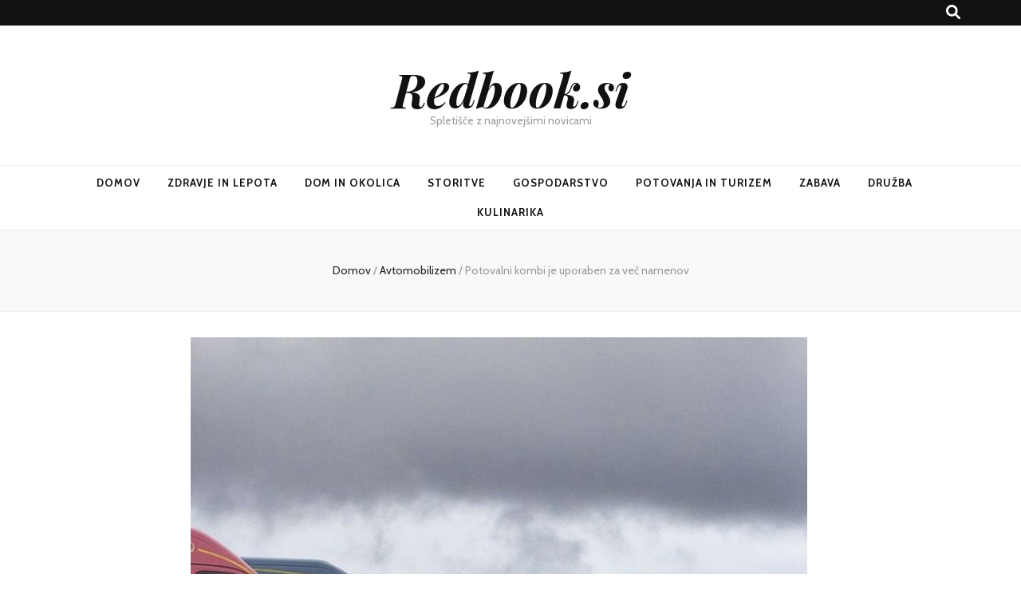

--- FILE ---
content_type: text/html; charset=UTF-8
request_url: https://www.redbook.si/potovalni-kombi/
body_size: 64369
content:
    <!DOCTYPE html>
    <html dir="ltr" lang="sl-SI" prefix="og: https://ogp.me/ns#">
    <head itemscope itemtype="http://schema.org/WebSite">

    <meta charset="UTF-8">
    <meta name="viewport" content="width=device-width, initial-scale=1">
    <link rel="profile" href="https://gmpg.org/xfn/11">
    <title>Potovalni kombi je uporaben za več namenov | Redbook.si</title>

		<!-- All in One SEO 4.9.3 - aioseo.com -->
	<meta name="robots" content="max-image-preview:large" />
	<meta name="author" content="Uredništvo"/>
	<meta name="google-site-verification" content="3Q2lJ4zTCAR6Hn8HbZahwdCrk8QGKqrJxTM5_AqsmsA" />
	<link rel="canonical" href="https://www.redbook.si/potovalni-kombi/" />
	<meta name="generator" content="All in One SEO (AIOSEO) 4.9.3" />
		<meta property="og:locale" content="sl_SI" />
		<meta property="og:site_name" content="Redbook.si | Spletišče z najnovejšimi novicami" />
		<meta property="og:type" content="article" />
		<meta property="og:title" content="Potovalni kombi je uporaben za več namenov | Redbook.si" />
		<meta property="og:url" content="https://www.redbook.si/potovalni-kombi/" />
		<meta property="article:published_time" content="2021-11-21T11:50:44+00:00" />
		<meta property="article:modified_time" content="2023-01-10T08:13:47+00:00" />
		<meta name="twitter:card" content="summary_large_image" />
		<meta name="twitter:title" content="Potovalni kombi je uporaben za več namenov | Redbook.si" />
		<script type="application/ld+json" class="aioseo-schema">
			{"@context":"https:\/\/schema.org","@graph":[{"@type":"Article","@id":"https:\/\/www.redbook.si\/potovalni-kombi\/#article","name":"Potovalni kombi je uporaben za ve\u010d namenov | Redbook.si","headline":"Potovalni kombi je uporaben za ve\u010d namenov","author":{"@id":"https:\/\/www.redbook.si\/author\/gorecwp\/#author"},"publisher":{"@id":"https:\/\/www.redbook.si\/#organization"},"image":{"@type":"ImageObject","url":"https:\/\/www.redbook.si\/wp-content\/uploads\/2021\/11\/kombi-avtodom.jpg","width":800,"height":621,"caption":"potovalni kombi"},"datePublished":"2021-11-21T12:50:44+01:00","dateModified":"2023-01-10T09:13:47+01:00","inLanguage":"sl-SI","mainEntityOfPage":{"@id":"https:\/\/www.redbook.si\/potovalni-kombi\/#webpage"},"isPartOf":{"@id":"https:\/\/www.redbook.si\/potovalni-kombi\/#webpage"},"articleSection":"Avtomobilizem, potovalni kombi"},{"@type":"BreadcrumbList","@id":"https:\/\/www.redbook.si\/potovalni-kombi\/#breadcrumblist","itemListElement":[{"@type":"ListItem","@id":"https:\/\/www.redbook.si#listItem","position":1,"name":"Domov","item":"https:\/\/www.redbook.si","nextItem":{"@type":"ListItem","@id":"https:\/\/www.redbook.si\/category\/avtomobilizem\/#listItem","name":"Avtomobilizem"}},{"@type":"ListItem","@id":"https:\/\/www.redbook.si\/category\/avtomobilizem\/#listItem","position":2,"name":"Avtomobilizem","item":"https:\/\/www.redbook.si\/category\/avtomobilizem\/","nextItem":{"@type":"ListItem","@id":"https:\/\/www.redbook.si\/potovalni-kombi\/#listItem","name":"Potovalni kombi je uporaben za ve\u010d namenov"},"previousItem":{"@type":"ListItem","@id":"https:\/\/www.redbook.si#listItem","name":"Domov"}},{"@type":"ListItem","@id":"https:\/\/www.redbook.si\/potovalni-kombi\/#listItem","position":3,"name":"Potovalni kombi je uporaben za ve\u010d namenov","previousItem":{"@type":"ListItem","@id":"https:\/\/www.redbook.si\/category\/avtomobilizem\/#listItem","name":"Avtomobilizem"}}]},{"@type":"Organization","@id":"https:\/\/www.redbook.si\/#organization","name":"Redbook.si","description":"Spleti\u0161\u010de z najnovej\u0161imi novicami","url":"https:\/\/www.redbook.si\/"},{"@type":"Person","@id":"https:\/\/www.redbook.si\/author\/gorecwp\/#author","url":"https:\/\/www.redbook.si\/author\/gorecwp\/","name":"Uredni\u0161tvo","image":{"@type":"ImageObject","@id":"https:\/\/www.redbook.si\/potovalni-kombi\/#authorImage","url":"https:\/\/secure.gravatar.com\/avatar\/2eb509e622db95d1c0dbe9bb9ce0d9dd8785aafea8a621636ca68d5be08fb122?s=96&d=mm&r=g","width":96,"height":96,"caption":"Uredni\u0161tvo"}},{"@type":"WebPage","@id":"https:\/\/www.redbook.si\/potovalni-kombi\/#webpage","url":"https:\/\/www.redbook.si\/potovalni-kombi\/","name":"Potovalni kombi je uporaben za ve\u010d namenov | Redbook.si","inLanguage":"sl-SI","isPartOf":{"@id":"https:\/\/www.redbook.si\/#website"},"breadcrumb":{"@id":"https:\/\/www.redbook.si\/potovalni-kombi\/#breadcrumblist"},"author":{"@id":"https:\/\/www.redbook.si\/author\/gorecwp\/#author"},"creator":{"@id":"https:\/\/www.redbook.si\/author\/gorecwp\/#author"},"image":{"@type":"ImageObject","url":"https:\/\/www.redbook.si\/wp-content\/uploads\/2021\/11\/kombi-avtodom.jpg","@id":"https:\/\/www.redbook.si\/potovalni-kombi\/#mainImage","width":800,"height":621,"caption":"potovalni kombi"},"primaryImageOfPage":{"@id":"https:\/\/www.redbook.si\/potovalni-kombi\/#mainImage"},"datePublished":"2021-11-21T12:50:44+01:00","dateModified":"2023-01-10T09:13:47+01:00"},{"@type":"WebSite","@id":"https:\/\/www.redbook.si\/#website","url":"https:\/\/www.redbook.si\/","name":"Redbook.si","description":"Spleti\u0161\u010de z najnovej\u0161imi novicami","inLanguage":"sl-SI","publisher":{"@id":"https:\/\/www.redbook.si\/#organization"}}]}
		</script>
		<!-- All in One SEO -->

<link rel='dns-prefetch' href='//fonts.googleapis.com' />
<link rel="alternate" type="application/rss+xml" title="Redbook.si &raquo; Vir" href="https://www.redbook.si/feed/" />
<link rel="alternate" title="oEmbed (JSON)" type="application/json+oembed" href="https://www.redbook.si/wp-json/oembed/1.0/embed?url=https%3A%2F%2Fwww.redbook.si%2Fpotovalni-kombi%2F" />
<link rel="alternate" title="oEmbed (XML)" type="text/xml+oembed" href="https://www.redbook.si/wp-json/oembed/1.0/embed?url=https%3A%2F%2Fwww.redbook.si%2Fpotovalni-kombi%2F&#038;format=xml" />
<style id='wp-img-auto-sizes-contain-inline-css' type='text/css'>
img:is([sizes=auto i],[sizes^="auto," i]){contain-intrinsic-size:3000px 1500px}
/*# sourceURL=wp-img-auto-sizes-contain-inline-css */
</style>
<link rel='stylesheet' id='structured-content-frontend-css' href='https://www.redbook.si/wp-content/plugins/structured-content/dist/blocks.style.build.css?ver=1.7.0' type='text/css' media='all' />
<style id='wp-emoji-styles-inline-css' type='text/css'>

	img.wp-smiley, img.emoji {
		display: inline !important;
		border: none !important;
		box-shadow: none !important;
		height: 1em !important;
		width: 1em !important;
		margin: 0 0.07em !important;
		vertical-align: -0.1em !important;
		background: none !important;
		padding: 0 !important;
	}
/*# sourceURL=wp-emoji-styles-inline-css */
</style>
<style id='wp-block-library-inline-css' type='text/css'>
:root{--wp-block-synced-color:#7a00df;--wp-block-synced-color--rgb:122,0,223;--wp-bound-block-color:var(--wp-block-synced-color);--wp-editor-canvas-background:#ddd;--wp-admin-theme-color:#007cba;--wp-admin-theme-color--rgb:0,124,186;--wp-admin-theme-color-darker-10:#006ba1;--wp-admin-theme-color-darker-10--rgb:0,107,160.5;--wp-admin-theme-color-darker-20:#005a87;--wp-admin-theme-color-darker-20--rgb:0,90,135;--wp-admin-border-width-focus:2px}@media (min-resolution:192dpi){:root{--wp-admin-border-width-focus:1.5px}}.wp-element-button{cursor:pointer}:root .has-very-light-gray-background-color{background-color:#eee}:root .has-very-dark-gray-background-color{background-color:#313131}:root .has-very-light-gray-color{color:#eee}:root .has-very-dark-gray-color{color:#313131}:root .has-vivid-green-cyan-to-vivid-cyan-blue-gradient-background{background:linear-gradient(135deg,#00d084,#0693e3)}:root .has-purple-crush-gradient-background{background:linear-gradient(135deg,#34e2e4,#4721fb 50%,#ab1dfe)}:root .has-hazy-dawn-gradient-background{background:linear-gradient(135deg,#faaca8,#dad0ec)}:root .has-subdued-olive-gradient-background{background:linear-gradient(135deg,#fafae1,#67a671)}:root .has-atomic-cream-gradient-background{background:linear-gradient(135deg,#fdd79a,#004a59)}:root .has-nightshade-gradient-background{background:linear-gradient(135deg,#330968,#31cdcf)}:root .has-midnight-gradient-background{background:linear-gradient(135deg,#020381,#2874fc)}:root{--wp--preset--font-size--normal:16px;--wp--preset--font-size--huge:42px}.has-regular-font-size{font-size:1em}.has-larger-font-size{font-size:2.625em}.has-normal-font-size{font-size:var(--wp--preset--font-size--normal)}.has-huge-font-size{font-size:var(--wp--preset--font-size--huge)}.has-text-align-center{text-align:center}.has-text-align-left{text-align:left}.has-text-align-right{text-align:right}.has-fit-text{white-space:nowrap!important}#end-resizable-editor-section{display:none}.aligncenter{clear:both}.items-justified-left{justify-content:flex-start}.items-justified-center{justify-content:center}.items-justified-right{justify-content:flex-end}.items-justified-space-between{justify-content:space-between}.screen-reader-text{border:0;clip-path:inset(50%);height:1px;margin:-1px;overflow:hidden;padding:0;position:absolute;width:1px;word-wrap:normal!important}.screen-reader-text:focus{background-color:#ddd;clip-path:none;color:#444;display:block;font-size:1em;height:auto;left:5px;line-height:normal;padding:15px 23px 14px;text-decoration:none;top:5px;width:auto;z-index:100000}html :where(.has-border-color){border-style:solid}html :where([style*=border-top-color]){border-top-style:solid}html :where([style*=border-right-color]){border-right-style:solid}html :where([style*=border-bottom-color]){border-bottom-style:solid}html :where([style*=border-left-color]){border-left-style:solid}html :where([style*=border-width]){border-style:solid}html :where([style*=border-top-width]){border-top-style:solid}html :where([style*=border-right-width]){border-right-style:solid}html :where([style*=border-bottom-width]){border-bottom-style:solid}html :where([style*=border-left-width]){border-left-style:solid}html :where(img[class*=wp-image-]){height:auto;max-width:100%}:where(figure){margin:0 0 1em}html :where(.is-position-sticky){--wp-admin--admin-bar--position-offset:var(--wp-admin--admin-bar--height,0px)}@media screen and (max-width:600px){html :where(.is-position-sticky){--wp-admin--admin-bar--position-offset:0px}}

/*# sourceURL=wp-block-library-inline-css */
</style><style id='global-styles-inline-css' type='text/css'>
:root{--wp--preset--aspect-ratio--square: 1;--wp--preset--aspect-ratio--4-3: 4/3;--wp--preset--aspect-ratio--3-4: 3/4;--wp--preset--aspect-ratio--3-2: 3/2;--wp--preset--aspect-ratio--2-3: 2/3;--wp--preset--aspect-ratio--16-9: 16/9;--wp--preset--aspect-ratio--9-16: 9/16;--wp--preset--color--black: #000000;--wp--preset--color--cyan-bluish-gray: #abb8c3;--wp--preset--color--white: #ffffff;--wp--preset--color--pale-pink: #f78da7;--wp--preset--color--vivid-red: #cf2e2e;--wp--preset--color--luminous-vivid-orange: #ff6900;--wp--preset--color--luminous-vivid-amber: #fcb900;--wp--preset--color--light-green-cyan: #7bdcb5;--wp--preset--color--vivid-green-cyan: #00d084;--wp--preset--color--pale-cyan-blue: #8ed1fc;--wp--preset--color--vivid-cyan-blue: #0693e3;--wp--preset--color--vivid-purple: #9b51e0;--wp--preset--gradient--vivid-cyan-blue-to-vivid-purple: linear-gradient(135deg,rgb(6,147,227) 0%,rgb(155,81,224) 100%);--wp--preset--gradient--light-green-cyan-to-vivid-green-cyan: linear-gradient(135deg,rgb(122,220,180) 0%,rgb(0,208,130) 100%);--wp--preset--gradient--luminous-vivid-amber-to-luminous-vivid-orange: linear-gradient(135deg,rgb(252,185,0) 0%,rgb(255,105,0) 100%);--wp--preset--gradient--luminous-vivid-orange-to-vivid-red: linear-gradient(135deg,rgb(255,105,0) 0%,rgb(207,46,46) 100%);--wp--preset--gradient--very-light-gray-to-cyan-bluish-gray: linear-gradient(135deg,rgb(238,238,238) 0%,rgb(169,184,195) 100%);--wp--preset--gradient--cool-to-warm-spectrum: linear-gradient(135deg,rgb(74,234,220) 0%,rgb(151,120,209) 20%,rgb(207,42,186) 40%,rgb(238,44,130) 60%,rgb(251,105,98) 80%,rgb(254,248,76) 100%);--wp--preset--gradient--blush-light-purple: linear-gradient(135deg,rgb(255,206,236) 0%,rgb(152,150,240) 100%);--wp--preset--gradient--blush-bordeaux: linear-gradient(135deg,rgb(254,205,165) 0%,rgb(254,45,45) 50%,rgb(107,0,62) 100%);--wp--preset--gradient--luminous-dusk: linear-gradient(135deg,rgb(255,203,112) 0%,rgb(199,81,192) 50%,rgb(65,88,208) 100%);--wp--preset--gradient--pale-ocean: linear-gradient(135deg,rgb(255,245,203) 0%,rgb(182,227,212) 50%,rgb(51,167,181) 100%);--wp--preset--gradient--electric-grass: linear-gradient(135deg,rgb(202,248,128) 0%,rgb(113,206,126) 100%);--wp--preset--gradient--midnight: linear-gradient(135deg,rgb(2,3,129) 0%,rgb(40,116,252) 100%);--wp--preset--font-size--small: 13px;--wp--preset--font-size--medium: 20px;--wp--preset--font-size--large: 36px;--wp--preset--font-size--x-large: 42px;--wp--preset--spacing--20: 0.44rem;--wp--preset--spacing--30: 0.67rem;--wp--preset--spacing--40: 1rem;--wp--preset--spacing--50: 1.5rem;--wp--preset--spacing--60: 2.25rem;--wp--preset--spacing--70: 3.38rem;--wp--preset--spacing--80: 5.06rem;--wp--preset--shadow--natural: 6px 6px 9px rgba(0, 0, 0, 0.2);--wp--preset--shadow--deep: 12px 12px 50px rgba(0, 0, 0, 0.4);--wp--preset--shadow--sharp: 6px 6px 0px rgba(0, 0, 0, 0.2);--wp--preset--shadow--outlined: 6px 6px 0px -3px rgb(255, 255, 255), 6px 6px rgb(0, 0, 0);--wp--preset--shadow--crisp: 6px 6px 0px rgb(0, 0, 0);}:where(.is-layout-flex){gap: 0.5em;}:where(.is-layout-grid){gap: 0.5em;}body .is-layout-flex{display: flex;}.is-layout-flex{flex-wrap: wrap;align-items: center;}.is-layout-flex > :is(*, div){margin: 0;}body .is-layout-grid{display: grid;}.is-layout-grid > :is(*, div){margin: 0;}:where(.wp-block-columns.is-layout-flex){gap: 2em;}:where(.wp-block-columns.is-layout-grid){gap: 2em;}:where(.wp-block-post-template.is-layout-flex){gap: 1.25em;}:where(.wp-block-post-template.is-layout-grid){gap: 1.25em;}.has-black-color{color: var(--wp--preset--color--black) !important;}.has-cyan-bluish-gray-color{color: var(--wp--preset--color--cyan-bluish-gray) !important;}.has-white-color{color: var(--wp--preset--color--white) !important;}.has-pale-pink-color{color: var(--wp--preset--color--pale-pink) !important;}.has-vivid-red-color{color: var(--wp--preset--color--vivid-red) !important;}.has-luminous-vivid-orange-color{color: var(--wp--preset--color--luminous-vivid-orange) !important;}.has-luminous-vivid-amber-color{color: var(--wp--preset--color--luminous-vivid-amber) !important;}.has-light-green-cyan-color{color: var(--wp--preset--color--light-green-cyan) !important;}.has-vivid-green-cyan-color{color: var(--wp--preset--color--vivid-green-cyan) !important;}.has-pale-cyan-blue-color{color: var(--wp--preset--color--pale-cyan-blue) !important;}.has-vivid-cyan-blue-color{color: var(--wp--preset--color--vivid-cyan-blue) !important;}.has-vivid-purple-color{color: var(--wp--preset--color--vivid-purple) !important;}.has-black-background-color{background-color: var(--wp--preset--color--black) !important;}.has-cyan-bluish-gray-background-color{background-color: var(--wp--preset--color--cyan-bluish-gray) !important;}.has-white-background-color{background-color: var(--wp--preset--color--white) !important;}.has-pale-pink-background-color{background-color: var(--wp--preset--color--pale-pink) !important;}.has-vivid-red-background-color{background-color: var(--wp--preset--color--vivid-red) !important;}.has-luminous-vivid-orange-background-color{background-color: var(--wp--preset--color--luminous-vivid-orange) !important;}.has-luminous-vivid-amber-background-color{background-color: var(--wp--preset--color--luminous-vivid-amber) !important;}.has-light-green-cyan-background-color{background-color: var(--wp--preset--color--light-green-cyan) !important;}.has-vivid-green-cyan-background-color{background-color: var(--wp--preset--color--vivid-green-cyan) !important;}.has-pale-cyan-blue-background-color{background-color: var(--wp--preset--color--pale-cyan-blue) !important;}.has-vivid-cyan-blue-background-color{background-color: var(--wp--preset--color--vivid-cyan-blue) !important;}.has-vivid-purple-background-color{background-color: var(--wp--preset--color--vivid-purple) !important;}.has-black-border-color{border-color: var(--wp--preset--color--black) !important;}.has-cyan-bluish-gray-border-color{border-color: var(--wp--preset--color--cyan-bluish-gray) !important;}.has-white-border-color{border-color: var(--wp--preset--color--white) !important;}.has-pale-pink-border-color{border-color: var(--wp--preset--color--pale-pink) !important;}.has-vivid-red-border-color{border-color: var(--wp--preset--color--vivid-red) !important;}.has-luminous-vivid-orange-border-color{border-color: var(--wp--preset--color--luminous-vivid-orange) !important;}.has-luminous-vivid-amber-border-color{border-color: var(--wp--preset--color--luminous-vivid-amber) !important;}.has-light-green-cyan-border-color{border-color: var(--wp--preset--color--light-green-cyan) !important;}.has-vivid-green-cyan-border-color{border-color: var(--wp--preset--color--vivid-green-cyan) !important;}.has-pale-cyan-blue-border-color{border-color: var(--wp--preset--color--pale-cyan-blue) !important;}.has-vivid-cyan-blue-border-color{border-color: var(--wp--preset--color--vivid-cyan-blue) !important;}.has-vivid-purple-border-color{border-color: var(--wp--preset--color--vivid-purple) !important;}.has-vivid-cyan-blue-to-vivid-purple-gradient-background{background: var(--wp--preset--gradient--vivid-cyan-blue-to-vivid-purple) !important;}.has-light-green-cyan-to-vivid-green-cyan-gradient-background{background: var(--wp--preset--gradient--light-green-cyan-to-vivid-green-cyan) !important;}.has-luminous-vivid-amber-to-luminous-vivid-orange-gradient-background{background: var(--wp--preset--gradient--luminous-vivid-amber-to-luminous-vivid-orange) !important;}.has-luminous-vivid-orange-to-vivid-red-gradient-background{background: var(--wp--preset--gradient--luminous-vivid-orange-to-vivid-red) !important;}.has-very-light-gray-to-cyan-bluish-gray-gradient-background{background: var(--wp--preset--gradient--very-light-gray-to-cyan-bluish-gray) !important;}.has-cool-to-warm-spectrum-gradient-background{background: var(--wp--preset--gradient--cool-to-warm-spectrum) !important;}.has-blush-light-purple-gradient-background{background: var(--wp--preset--gradient--blush-light-purple) !important;}.has-blush-bordeaux-gradient-background{background: var(--wp--preset--gradient--blush-bordeaux) !important;}.has-luminous-dusk-gradient-background{background: var(--wp--preset--gradient--luminous-dusk) !important;}.has-pale-ocean-gradient-background{background: var(--wp--preset--gradient--pale-ocean) !important;}.has-electric-grass-gradient-background{background: var(--wp--preset--gradient--electric-grass) !important;}.has-midnight-gradient-background{background: var(--wp--preset--gradient--midnight) !important;}.has-small-font-size{font-size: var(--wp--preset--font-size--small) !important;}.has-medium-font-size{font-size: var(--wp--preset--font-size--medium) !important;}.has-large-font-size{font-size: var(--wp--preset--font-size--large) !important;}.has-x-large-font-size{font-size: var(--wp--preset--font-size--x-large) !important;}
/*# sourceURL=global-styles-inline-css */
</style>

<style id='classic-theme-styles-inline-css' type='text/css'>
/*! This file is auto-generated */
.wp-block-button__link{color:#fff;background-color:#32373c;border-radius:9999px;box-shadow:none;text-decoration:none;padding:calc(.667em + 2px) calc(1.333em + 2px);font-size:1.125em}.wp-block-file__button{background:#32373c;color:#fff;text-decoration:none}
/*# sourceURL=/wp-includes/css/classic-themes.min.css */
</style>
<link rel='stylesheet' id='contact-form-7-css' href='https://www.redbook.si/wp-content/plugins/contact-form-7/includes/css/styles.css?ver=6.1.4' type='text/css' media='all' />
<link rel='stylesheet' id='ez-toc-css' href='https://www.redbook.si/wp-content/plugins/easy-table-of-contents/assets/css/screen.min.css?ver=2.0.80' type='text/css' media='all' />
<style id='ez-toc-inline-css' type='text/css'>
div#ez-toc-container .ez-toc-title {font-size: 120%;}div#ez-toc-container .ez-toc-title {font-weight: 500;}div#ez-toc-container ul li , div#ez-toc-container ul li a {font-size: 95%;}div#ez-toc-container ul li , div#ez-toc-container ul li a {font-weight: 500;}div#ez-toc-container nav ul ul li {font-size: 90%;}.ez-toc-box-title {font-weight: bold; margin-bottom: 10px; text-align: center; text-transform: uppercase; letter-spacing: 1px; color: #666; padding-bottom: 5px;position:absolute;top:-4%;left:5%;background-color: inherit;transition: top 0.3s ease;}.ez-toc-box-title.toc-closed {top:-25%;}
.ez-toc-container-direction {direction: ltr;}.ez-toc-counter ul{counter-reset: item ;}.ez-toc-counter nav ul li a::before {content: counters(item, '.', decimal) '. ';display: inline-block;counter-increment: item;flex-grow: 0;flex-shrink: 0;margin-right: .2em; float: left; }.ez-toc-widget-direction {direction: ltr;}.ez-toc-widget-container ul{counter-reset: item ;}.ez-toc-widget-container nav ul li a::before {content: counters(item, '.', decimal) '. ';display: inline-block;counter-increment: item;flex-grow: 0;flex-shrink: 0;margin-right: .2em; float: left; }
/*# sourceURL=ez-toc-inline-css */
</style>
<link rel='stylesheet' id='animate-css' href='https://www.redbook.si/wp-content/themes/blossom-feminine/css/animate.min.css?ver=3.5.2' type='text/css' media='all' />
<link rel='stylesheet' id='blossom-feminine-style-css' href='https://www.redbook.si/wp-content/themes/blossom-feminine/style.css?ver=6.9' type='text/css' media='all' />
<link rel='stylesheet' id='blossom-mommy-blog-style-css' href='https://www.redbook.si/wp-content/themes/blossom-mommy-blog/style.css?ver=1.1.1' type='text/css' media='all' />
<link rel='stylesheet' id='owl-carousel-css' href='https://www.redbook.si/wp-content/themes/blossom-feminine/css/owl.carousel.min.css?ver=2.2.1' type='text/css' media='all' />
<link rel='stylesheet' id='blossom-feminine-google-fonts-css' href='https://fonts.googleapis.com/css?family=Cabin%3Aregular%2C500%2C600%2C700%2Citalic%2C500italic%2C600italic%2C700italic%7CEB+Garamond%3Aregular%2C500%2C600%2C700%2C800%2Citalic%2C500italic%2C600italic%2C700italic%2C800italic%7CPlayfair+Display%3A700italic' type='text/css' media='all' />
<link rel='stylesheet' id='wp-pagenavi-css' href='https://www.redbook.si/wp-content/plugins/wp-pagenavi/pagenavi-css.css?ver=2.70' type='text/css' media='all' />
<script type="text/javascript" src="https://www.redbook.si/wp-includes/js/jquery/jquery.min.js?ver=3.7.1" id="jquery-core-js"></script>
<script type="text/javascript" src="https://www.redbook.si/wp-includes/js/jquery/jquery-migrate.min.js?ver=3.4.1" id="jquery-migrate-js"></script>
<script type="text/javascript" id="jquery-js-after">
/* <![CDATA[ */
jQuery(document).ready(function() {
	jQuery(".c049f0890f72328b0833aac7e9d5af92").click(function() {
		jQuery.post(
			"https://www.redbook.si/wp-admin/admin-ajax.php", {
				"action": "quick_adsense_onpost_ad_click",
				"quick_adsense_onpost_ad_index": jQuery(this).attr("data-index"),
				"quick_adsense_nonce": "61387600d1",
			}, function(response) { }
		);
	});
});

//# sourceURL=jquery-js-after
/* ]]> */
</script>
<link rel="https://api.w.org/" href="https://www.redbook.si/wp-json/" /><link rel="alternate" title="JSON" type="application/json" href="https://www.redbook.si/wp-json/wp/v2/posts/1906" /><link rel="EditURI" type="application/rsd+xml" title="RSD" href="https://www.redbook.si/xmlrpc.php?rsd" />
<meta name="generator" content="WordPress 6.9" />
<link rel='shortlink' href='https://www.redbook.si/?p=1906' />
<style type='text/css' media='all'>     
    .content-newsletter .blossomthemes-email-newsletter-wrapper.bg-img:after,
    .widget_blossomthemes_email_newsletter_widget .blossomthemes-email-newsletter-wrapper:after{
        background: rgba(120, 192, 168, 0.8);    }
    
    /* primary color */
    a{
        color: #78c0a8;
    }
    
    a:hover,
    a:focus{
        color: #78c0a8;
    }

    .secondary-nav ul li a:hover,
    .secondary-nav ul li a:focus,
    .secondary-nav ul li:hover > a,
    .secondary-nav ul li:focus > a,
    .secondary-nav .current_page_item > a,
    .secondary-nav .current-menu-item > a,
    .secondary-nav .current_page_ancestor > a,
    .secondary-nav .current-menu-ancestor > a,
    .header-t .social-networks li a:hover,
    .header-t .social-networks li a:focus,
    .main-navigation ul li a:hover,
    .main-navigation ul li a:focus,
    .main-navigation ul li:hover > a,
    .main-navigation ul li:focus > a,
    .main-navigation .current_page_item > a,
    .main-navigation .current-menu-item > a,
    .main-navigation .current_page_ancestor > a,
    .main-navigation .current-menu-ancestor > a,
    .banner .banner-text .title a:hover,
    .banner .banner-text .title a:focus,
    #primary .post .text-holder .entry-header .entry-title a:hover,
    #primary .post .text-holder .entry-header .entry-title a:focus,
    .widget ul li a:hover,
    .widget ul li a:focus,
    .site-footer .widget ul li a:hover,
    .site-footer .widget ul li a:focus,
    #crumbs a:hover,
    #crumbs a:focus,
    .related-post .post .text-holder .cat-links a:hover,
    .related-post .post .text-holder .cat-links a:focus,
    .related-post .post .text-holder .entry-title a:hover,
    .related-post .post .text-holder .entry-title a:focus,
    .comments-area .comment-body .comment-metadata a:hover,
    .comments-area .comment-body .comment-metadata a:focus,
    .search #primary .search-post .text-holder .entry-header .entry-title a:hover,
    .search #primary .search-post .text-holder .entry-header .entry-title a:focus,
    .site-title a:hover,
    .site-title a:focus,
    .widget_bttk_popular_post ul li .entry-header .entry-meta a:hover,
    .widget_bttk_popular_post ul li .entry-header .entry-meta a:focus,
    .widget_bttk_pro_recent_post ul li .entry-header .entry-meta a:hover,
    .widget_bttk_pro_recent_post ul li .entry-header .entry-meta a:focus,
    .widget_bttk_posts_category_slider_widget .carousel-title .title a:hover,
    .widget_bttk_posts_category_slider_widget .carousel-title .title a:focus,
    .site-footer .widget_bttk_posts_category_slider_widget .carousel-title .title a:hover,
    .site-footer .widget_bttk_posts_category_slider_widget .carousel-title .title a:focus,
    .portfolio-sorting .button:hover,
    .portfolio-sorting .button:focus,
    .portfolio-sorting .button.is-checked,
    .portfolio-item .portfolio-img-title a:hover,
    .portfolio-item .portfolio-img-title a:focus,
    .portfolio-item .portfolio-cat a:hover,
    .portfolio-item .portfolio-cat a:focus,
    .entry-header .portfolio-cat a:hover,
    .entry-header .portfolio-cat a:focus,
    .banner-layout-two .grid-item .text-holder .title a:hover,
    #primary .post .text-holder .entry-header .entry-meta a:hover,
    .blog.blog-layout-two #primary .post .text-holder .entry-footer .entry-meta a:hover,
    .entry-content a:hover,
    .entry-summary a:hover,
    .page-content a:hover,
    .comment-content a:hover,
    .widget .textwidget a:hover
    {
        color: #78c0a8;
    }

    .category-section .col .img-holder .text-holder:hover,
    .category-section .col .img-holder:hover .text-holder,
    .navigation.pagination .page-numbers{
        border-color: #78c0a8;
    }
    .category-section .col .img-holder:hover .text-holder span,
    #primary .post .text-holder .entry-footer .btn-readmore:hover,
    #primary .post .text-holder .entry-footer .btn-readmore:focus,
    .navigation.pagination .page-numbers:hover,
    .navigation.pagination .page-numbers:focus,
    .widget_calendar caption,
    .widget_calendar table tbody td a,
    .widget_tag_cloud .tagcloud a:hover,
    .widget_tag_cloud .tagcloud a:focus,
    #blossom-top,
    .single #primary .post .entry-footer .tags a:hover,
    .single #primary .post .entry-footer .tags a:focus,
    .error-holder .page-content a:hover,
    .error-holder .page-content a:focus,
    .widget_bttk_author_bio .readmore:hover,
    .widget_bttk_author_bio .readmore:focus,
    .widget_bttk_social_links ul li a:hover,
    .widget_bttk_social_links ul li a:focus,
    .widget_bttk_image_text_widget ul li .btn-readmore:hover,
    .widget_bttk_image_text_widget ul li .btn-readmore:focus,
    .widget_bttk_custom_categories ul li a:hover .post-count,
    .widget_bttk_custom_categories ul li a:hover:focus .post-count,
    .content-instagram ul li .instagram-meta .like,
    .content-instagram ul li .instagram-meta .comment,
    #secondary .widget_blossomtheme_featured_page_widget .text-holder .btn-readmore:hover,
    #secondary .widget_blossomtheme_featured_page_widget .text-holder .btn-readmore:focus,
    #secondary .widget_blossomtheme_companion_cta_widget .btn-cta:hover,
    #secondary .widget_blossomtheme_companion_cta_widget .btn-cta:focus,
    #secondary .widget_bttk_icon_text_widget .text-holder .btn-readmore:hover,
    #secondary .widget_bttk_icon_text_widget .text-holder .btn-readmore:focus,
    .site-footer .widget_blossomtheme_companion_cta_widget .btn-cta:hover,
    .site-footer .widget_blossomtheme_companion_cta_widget .btn-cta:focus,
    .site-footer .widget_blossomtheme_featured_page_widget .text-holder .btn-readmore:hover,
    .site-footer .widget_blossomtheme_featured_page_widget .text-holder .btn-readmore:focus,
    .site-footer .widget_bttk_icon_text_widget .text-holder .btn-readmore:hover,
    .site-footer .widget_bttk_icon_text_widget .text-holder .btn-readmore:focus,
    .slider-layout-two .text-holder .cat-links a:hover, 
    #primary .post .text-holder .entry-header .cat-links a:hover,
    .widget_bttk_posts_category_slider_widget .owl-theme .owl-prev:hover, 
    .widget_bttk_posts_category_slider_widget .owl-theme .owl-prev:focus, 
    .widget_bttk_posts_category_slider_widget .owl-theme .owl-next:hover, 
    .widget_bttk_posts_category_slider_widget .owl-theme .owl-next:focus,
    .widget_bttk_popular_post .style-two li .entry-header .cat-links a:hover, 
    .widget_bttk_pro_recent_post .style-two li .entry-header .cat-links a:hover, 
    .widget_bttk_popular_post .style-three li .entry-header .cat-links a:hover, 
    .widget_bttk_pro_recent_post .style-three li .entry-header .cat-links a:hover, .widget_bttk_posts_category_slider_widget .carousel-title .cat-links a:hover,
    .banner .owl-nav .owl-prev:hover, 
    .banner .owl-nav .owl-next:hover,
    button:hover, input[type="button"]:hover, 
    input[type="reset"]:hover, input[type="submit"]:hover, 
    button:focus, input[type="button"]:focus, input[type="reset"]:focus, 
    input[type="submit"]:focus,
    .banner .banner-text .cat-links a:hover,
    .header-t .tools .cart .count,
    #blossomthemes-email-newsletter-333 input.subscribe-submit-333:hover, 
    .widget_bttk_posts_category_slider_widget .owl-theme .owl-nav [class*="owl-"]:hover{
        background: #78c0a8;
    }

    .error-holder .page-content .number-404 {
        text-shadow: 6px 6px 0 #78c0a8;
    }

    .navigation.pagination .page-numbers.current,
    .post-navigation .nav-links .nav-previous a:hover,
    .post-navigation .nav-links .nav-next a:hover,
    .post-navigation .nav-links .nav-previous a:focus,
    .post-navigation .nav-links .nav-next a:focus{
        background: #78c0a8;
        border-color: #78c0a8;
    }

    #primary .post .entry-content blockquote,
    #primary .page .entry-content blockquote{
        border-bottom-color: #78c0a8;
        border-top-color: #78c0a8;
    }

    #primary .post .entry-content .pull-left,
    #primary .page .entry-content .pull-left,
    #primary .post .entry-content .pull-right,
    #primary .page .entry-content .pull-right{border-left-color: #78c0a8;}

    .error-holder .page-content h2{
        text-shadow: 6px 6px 0 #78c0a8;
    }

    
    body,
    button,
    input,
    select,
    optgroup,
    textarea{
        font-family : Cabin;
        font-size   : 18px;
    }

    .banner .banner-text .title,
    #primary .sticky .text-holder .entry-header .entry-title,
    #primary .post .text-holder .entry-header .entry-title,
    .author-section .text-holder .title,
    .post-navigation .nav-links .nav-previous .post-title,
    .post-navigation .nav-links .nav-next .post-title,
    .related-post .post .text-holder .entry-title,
    .comments-area .comments-title,
    .comments-area .comment-body .fn,
    .comments-area .comment-reply-title,
    .page-header .page-title,
    #primary .post .entry-content blockquote,
    #primary .page .entry-content blockquote,
    #primary .post .entry-content .pull-left,
    #primary .page .entry-content .pull-left,
    #primary .post .entry-content .pull-right,
    #primary .page .entry-content .pull-right,
    #primary .post .entry-content h1,
    #primary .page .entry-content h1,
    #primary .post .entry-content h2,
    #primary .page .entry-content h2,
    #primary .post .entry-content h3,
    #primary .page .entry-content h3,
    #primary .post .entry-content h4,
    #primary .page .entry-content h4,
    #primary .post .entry-content h5,
    #primary .page .entry-content h5,
    #primary .post .entry-content h6,
    #primary .page .entry-content h6,
    .search #primary .search-post .text-holder .entry-header .entry-title,
    .error-holder .page-content h2,
    .widget_bttk_author_bio .title-holder,
    .widget_bttk_popular_post ul li .entry-header .entry-title,
    .widget_bttk_pro_recent_post ul li .entry-header .entry-title,
    .widget_bttk_posts_category_slider_widget .carousel-title .title,
    .content-newsletter .blossomthemes-email-newsletter-wrapper .text-holder h3,
    .widget_blossomthemes_email_newsletter_widget .blossomthemes-email-newsletter-wrapper .text-holder h3,
    #secondary .widget_bttk_testimonial_widget .text-holder .name,
    #secondary .widget_bttk_description_widget .text-holder .name,
    .site-footer .widget_bttk_description_widget .text-holder .name,
    .site-footer .widget_bttk_testimonial_widget .text-holder .name,
    .portfolio-text-holder .portfolio-img-title,
    .portfolio-holder .entry-header .entry-title,
    .single-blossom-portfolio .post-navigation .nav-previous a,
    .single-blossom-portfolio .post-navigation .nav-next a,
    .related-portfolio-title,
    .banner-layout-two .grid-item .text-holder .title,
    #primary .post .entry-content blockquote cite, 
    #primary .page .entry-content blockquote cite{
        font-family: EB Garamond;
    }

    .site-title{
        font-size   : 60px;
        font-family : Playfair Display;
        font-weight : 700;
        font-style  : italic;
    }
    
               
    </style>		<style type="text/css" id="wp-custom-css">
			.site-info{
	display:none;
}		</style>
		
</head>

<body data-rsssl=1 class="wp-singular post-template-default single single-post postid-1906 single-format-standard wp-theme-blossom-feminine wp-child-theme-blossom-mommy-blog underline full-width blog-layout-two" itemscope itemtype="http://schema.org/WebPage">
	
    <div id="page" class="site"><a aria-label="preskočite na vsebino" class="skip-link" href="#content">Skoči na vsebino</a>
        <header id="masthead" class="site-header" itemscope itemtype="http://schema.org/WPHeader">
    
		<div class="header-t">
			<div class="container">

                
                <nav id="secondary-navigation" class="secondary-nav" itemscope itemtype="http://schema.org/SiteNavigationElement">
                    <div class="secondary-menu-list menu-modal cover-modal" data-modal-target-string=".menu-modal">
                        <button class="close close-nav-toggle" data-toggle-target=".menu-modal" data-toggle-body-class="showing-menu-modal" aria-expanded="false" data-set-focus=".menu-modal">
                            <span class="toggle-bar"></span>
                            <span class="toggle-bar"></span>
                        </button>
                        <div class="mobile-menu" aria-label="Mobilni telefon">
                			                        </div>
                    </div>
                
        		</nav><!-- #secondary-navigation -->
                
				<div class="right">
					<div class="tools">
						<div class="form-section">
							<button aria-label="gumb za iskanje" id="btn-search" class="search-toggle btn-search " data-toggle-target=".search-modal" data-toggle-body-class="showing-search-modal" data-set-focus=".search-modal .search-field" aria-expanded="false">
                                <i class="fas fa-search"></i>
                            </button>
							<div class="form-holder search-modal cover-modal" data-modal-target-string=".search-modal">
								<div class="form-holder-inner">
                                    <form role="search" method="get" class="search-form" action="https://www.redbook.si/">
				<label>
					<span class="screen-reader-text">Išči:</span>
					<input type="search" class="search-field" placeholder="Išči &hellip;" value="" name="s" />
				</label>
				<input type="submit" class="search-submit" value="Išči" />
			</form>                        
                                </div>
							</div>
						</div>
                        					
					</div>
                    
					                    
				</div>
                
			</div>
		</div><!-- .header-t -->
        
		<div class="header-m site-branding">
			<div class="container" itemscope itemtype="http://schema.org/Organization">
				                    <p class="site-title" itemprop="name"><a href="https://www.redbook.si/" rel="home" itemprop="url">Redbook.si</a></p>
                                    <p class="site-description" itemprop="description">Spletišče z najnovejšimi novicami</p>
                			</div>
		</div><!-- .header-m -->
        
		<div class="header-b">
			<div class="container">
				<button aria-label="gumb za preklop primarnega menija" id="primary-toggle-button" data-toggle-target=".main-menu-modal" data-toggle-body-class="showing-main-menu-modal" aria-expanded="false" data-set-focus=".close-main-nav-toggle"><i class="fa fa-bars"></i></button>
				<nav id="site-navigation" class="main-navigation" itemscope itemtype="http://schema.org/SiteNavigationElement">
                    <div class="primary-menu-list main-menu-modal cover-modal" data-modal-target-string=".main-menu-modal">
                        <button class="close close-main-nav-toggle" data-toggle-target=".main-menu-modal" data-toggle-body-class="showing-main-menu-modal" aria-expanded="false" data-set-focus=".main-menu-modal"><i class="fa fa-times"></i>Zapri</button>
                        <div class="mobile-menu" aria-label="Mobilni telefon">
                			<div class="menu-menu-container"><ul id="primary-menu" class="main-menu-modal"><li id="menu-item-3116" class="menu-item menu-item-type-custom menu-item-object-custom menu-item-home menu-item-3116"><a href="https://www.redbook.si">Domov</a></li>
<li id="menu-item-3098" class="menu-item menu-item-type-taxonomy menu-item-object-category menu-item-3098"><a href="https://www.redbook.si/category/zdravje-in-lepota/">Zdravje in lepota</a></li>
<li id="menu-item-3099" class="menu-item menu-item-type-taxonomy menu-item-object-category menu-item-3099"><a href="https://www.redbook.si/category/dom-in-okolica/">Dom in okolica</a></li>
<li id="menu-item-3100" class="menu-item menu-item-type-taxonomy menu-item-object-category menu-item-3100"><a href="https://www.redbook.si/category/storitve/">Storitve</a></li>
<li id="menu-item-3102" class="menu-item menu-item-type-taxonomy menu-item-object-category menu-item-3102"><a href="https://www.redbook.si/category/gospodarstvo/">Gospodarstvo</a></li>
<li id="menu-item-3103" class="menu-item menu-item-type-taxonomy menu-item-object-category menu-item-3103"><a href="https://www.redbook.si/category/potovanja/">Potovanja in turizem</a></li>
<li id="menu-item-3104" class="menu-item menu-item-type-taxonomy menu-item-object-category menu-item-3104"><a href="https://www.redbook.si/category/zabava/">Zabava</a></li>
<li id="menu-item-3106" class="menu-item menu-item-type-taxonomy menu-item-object-category menu-item-3106"><a href="https://www.redbook.si/category/druzba/">Družba</a></li>
<li id="menu-item-3107" class="menu-item menu-item-type-taxonomy menu-item-object-category menu-item-3107"><a href="https://www.redbook.si/category/kulinarika/">Kulinarika</a></li>
</ul></div>                        </div>
                    </div>
        		</nav><!-- #site-navigation -->                
			</div>
		</div><!-- .header-b -->
        
	</header><!-- #masthead -->
        <div class="top-bar">
		<div class="container">
			    <header class="page-header">
        </header><!-- .page-header -->
    <div class="breadcrumb-wrapper">
                <div id="crumbs" itemscope itemtype="http://schema.org/BreadcrumbList"> 
                    <span itemprop="itemListElement" itemscope itemtype="http://schema.org/ListItem">
                        <a itemprop="item" href="https://www.redbook.si"><span itemprop="name">Domov</span></a>
                        <meta itemprop="position" content="1" />
                        <span class="separator">/</span>
                    </span> <span itemprop="itemListElement" itemscope itemtype="http://schema.org/ListItem"><a itemprop="item" href="https://www.redbook.si/category/avtomobilizem/"><span itemprop="name">Avtomobilizem </span></a><meta itemprop="position" content="2" /><span class="separator">/</span></span> <span class="current" itemprop="itemListElement" itemscope itemtype="http://schema.org/ListItem"><a itemprop="item" href="https://www.redbook.si/potovalni-kombi/"><span itemprop="name">Potovalni kombi je uporaben za več namenov</span></a><meta itemprop="position" content="3" /></span></div></div><!-- .breadcrumb-wrapper -->		</div>
	</div>
        <div class="container main-content">
                <div id="content" class="site-content">
            <div class="row">
    
	<div id="primary" class="content-area">
		<main id="main" class="site-main">

		
<article id="post-1906" class="post-1906 post type-post status-publish format-standard has-post-thumbnail hentry category-avtomobilizem tag-potovalni-kombi" itemscope itemtype="https://schema.org/Blog">
	
    <div class="post-thumbnail"><img width="773" height="600" src="https://www.redbook.si/wp-content/uploads/2021/11/kombi-avtodom.jpg" class="attachment-blossom-feminine-featured size-blossom-feminine-featured wp-post-image" alt="potovalni kombi" decoding="async" fetchpriority="high" srcset="https://www.redbook.si/wp-content/uploads/2021/11/kombi-avtodom.jpg 800w, https://www.redbook.si/wp-content/uploads/2021/11/kombi-avtodom-300x233.jpg 300w, https://www.redbook.si/wp-content/uploads/2021/11/kombi-avtodom-768x596.jpg 768w" sizes="(max-width: 773px) 100vw, 773px" /></div>    
    <div class="text-holder">        
            <header class="entry-header">
    <span class="cat-links" itemprop="about"><a href="https://www.redbook.si/category/avtomobilizem/" rel="category tag">Avtomobilizem</a></span><h1 class="entry-title" itemprop="headline">Potovalni kombi je uporaben za več namenov</h1><div class="entry-meta"><span class="byline" itemprop="author" itemscope itemtype="https://schema.org/Person"> avtor <span class="author vcard" itemprop="name"><a class="url fn n" href="https://www.redbook.si/author/gorecwp/">Uredništvo</a></span></span><span class="posted-on"><span class="text-on">posodobljeno</span><a href="https://www.redbook.si/potovalni-kombi/" rel="bookmark"><time class="entry-date published updated" datetime="2023-01-10T09:13:47+01:00" itemprop="dateModified">10 januarja, 2023</time><time class="updated" datetime="2021-11-21T12:50:44+01:00" itemprop="datePublished">21 novembra, 2021</time></a></span></div><!-- .entry-meta -->    </header><!-- .entry-header home-->
        
    <div class="entry-content" itemprop="text">
		<div class="text"><div id="ez-toc-container" class="ez-toc-v2_0_80 counter-hierarchy ez-toc-counter ez-toc-grey ez-toc-container-direction">
<p class="ez-toc-title" style="cursor:inherit">Vsebina prispevka</p>
<label for="ez-toc-cssicon-toggle-item-696b58918f6cd" class="ez-toc-cssicon-toggle-label"><span class=""><span class="eztoc-hide" style="display:none;">Toggle</span><span class="ez-toc-icon-toggle-span"><svg style="fill: #999;color:#999" xmlns="http://www.w3.org/2000/svg" class="list-377408" width="20px" height="20px" viewBox="0 0 24 24" fill="none"><path d="M6 6H4v2h2V6zm14 0H8v2h12V6zM4 11h2v2H4v-2zm16 0H8v2h12v-2zM4 16h2v2H4v-2zm16 0H8v2h12v-2z" fill="currentColor"></path></svg><svg style="fill: #999;color:#999" class="arrow-unsorted-368013" xmlns="http://www.w3.org/2000/svg" width="10px" height="10px" viewBox="0 0 24 24" version="1.2" baseProfile="tiny"><path d="M18.2 9.3l-6.2-6.3-6.2 6.3c-.2.2-.3.4-.3.7s.1.5.3.7c.2.2.4.3.7.3h11c.3 0 .5-.1.7-.3.2-.2.3-.5.3-.7s-.1-.5-.3-.7zM5.8 14.7l6.2 6.3 6.2-6.3c.2-.2.3-.5.3-.7s-.1-.5-.3-.7c-.2-.2-.4-.3-.7-.3h-11c-.3 0-.5.1-.7.3-.2.2-.3.5-.3.7s.1.5.3.7z"/></svg></span></span></label><input type="checkbox"  id="ez-toc-cssicon-toggle-item-696b58918f6cd"  aria-label="Toggle" /><nav><ul class='ez-toc-list ez-toc-list-level-1 ' ><li class='ez-toc-page-1 ez-toc-heading-level-2'><a class="ez-toc-link ez-toc-heading-1" href="#Kaj_vam_nudi_potovalni_kombi" >Kaj vam nudi potovalni kombi?</a></li><li class='ez-toc-page-1 ez-toc-heading-level-2'><a class="ez-toc-link ez-toc-heading-2" href="#Kaj_pa_homologacija" >Kaj pa homologacija?</a></li><li class='ez-toc-page-1 ez-toc-heading-level-2'><a class="ez-toc-link ez-toc-heading-3" href="#Prednosti_bivalnega_kombija" >Prednosti bivalnega kombija</a></li><li class='ez-toc-page-1 ez-toc-heading-level-2'><a class="ez-toc-link ez-toc-heading-4" href="#Udobje_in_svoboda" >Udobje in svoboda</a></li></ul></nav></div>
<div class="c049f0890f72328b0833aac7e9d5af92" data-index="1" style="float: none; margin:10px 0 10px 0; text-align:center;">
<script async src="//pagead2.googlesyndication.com/pagead/js/adsbygoogle.js"></script>
<!-- Redbook.si - banner -->
<ins class="adsbygoogle"
     style="display:block"
     data-ad-client="ca-pub-9308938938300653"
     data-ad-slot="3073724202"
     data-ad-format="auto"></ins>
<script>
(adsbygoogle = window.adsbygoogle || []).push({});
</script>
</div>
<p>Potovalni kombi je super za nepozabne in svobodne dogodivščine. Če imate doma navaden kombi ali pa ga uporabljate za delo, potem ga lahko hitro spremenite v potovalni kombi tako, da vam mojstri vgradijo elemente na ta način, da se lahko odstranijo in potem vozilo naprej uporabite za delo. Nekateri pa kombija ne potrebujejo več in iz njega naredijo hiško na kolesih, ki vsebuje prav vse udobje z življenje na poti in v naravi, kot ga imate doma.</p>
<h2><span class="ez-toc-section" id="Kaj_vam_nudi_potovalni_kombi"></span>Kaj vam nudi potovalni kombi?<span class="ez-toc-section-end"></span></h2>
<p>Potovalni kombi je dejansko enak kot avtodom. Lahko imate svojega ali pa ga kupite. Avtodom je dejansko namensko vozilo za bivanje v njem, kombi pa se lahko pretvori v to ali pa nazaj v tovorno vozilo. Kot vam ustreza in kot ga potrebujete, tako da boste imeli eno vozilo za vse in ga boste kar najbolje tudi izkoristili.</p>
<p><img decoding="async" class="aligncenter size-full wp-image-1913" src="https://www.redbook.si/wp-content/uploads/2021/11/kombi-avtodom-notranjost.jpg" alt="potovalni kombi" width="800" height="529" srcset="https://www.redbook.si/wp-content/uploads/2021/11/kombi-avtodom-notranjost.jpg 800w, https://www.redbook.si/wp-content/uploads/2021/11/kombi-avtodom-notranjost-300x198.jpg 300w, https://www.redbook.si/wp-content/uploads/2021/11/kombi-avtodom-notranjost-768x508.jpg 768w" sizes="(max-width: 800px) 100vw, 800px" /></p>
<p>Kombi je lahko velik, srednji ali majhen. Če vas je več, je bolje, da je večji, ker se potem naredijo lahko štiri ležišča v njem. Vendar brez skrbi, tudi če vas je več, lahko poleti spite zunaj, ker se da na kombi pritrditi šotor, ki bo vaše bivališče podaljšal, razširil in tam boste lahko kuhali ter spali po potrebi ali vas bo lahko več za mizo kartalo, kar je v kombiju težje.</p>
<h2><span class="ez-toc-section" id="Kaj_pa_homologacija"></span>Kaj pa homologacija?<span class="ez-toc-section-end"></span></h2>
<p>Podjetje Carthago vam bo naredilo potovalni kombi brez težav, ker so specializirani iz izdelavo potovalnih vozil, med drugim tudi za prestižne avtodome, ki jih tudi lahko kupite pri njih. Vendar so avtodomi samo temu namenjeni.</p><div class="c049f0890f72328b0833aac7e9d5af92" data-index="1" style="float: none; margin:10px 0 10px 0; text-align:center;">
<script async src="//pagead2.googlesyndication.com/pagead/js/adsbygoogle.js"></script>
<!-- Redbook.si - banner -->
<ins class="adsbygoogle"
     style="display:block"
     data-ad-client="ca-pub-9308938938300653"
     data-ad-slot="3073724202"
     data-ad-format="auto"></ins>
<script>
(adsbygoogle = window.adsbygoogle || []).push({});
</script>
</div>

<p>Če vam oni predelajo kombi v potovalno vozilo ne skrbite za papirje. Vse vam bodo oni uredili tudi homologacijo, ker se na to spoznajo in vedo, kaj in kako morajo narediti, da bo vozilo varno ter da bo dobilo dovoljenje za vožnjo po cesti. Brez težav ga boste lahko registrirali.</p>
<h2><span class="ez-toc-section" id="Prednosti_bivalnega_kombija"></span>Prednosti bivalnega kombija<span class="ez-toc-section-end"></span></h2>
<p>Potovalni kombi je še vedno super lahek in ne porabi dosti goriva zato, ker je pohištvo narejeno iz posebnega naravnega materiala, ki je lahek. Zato je pohištvo funkcionalno, trpežno pa vseeno ne bo obremenilo vozila s težo. To ohranja tudi blažilnike in ostale vrtljive delete koles ter podvozja.</p>
<p>Tak kombi pa prav vse, kar ima hiša. Kuhinjo, dnevno sobo, spalnico, vodo in elektriko. V njem lahko bivate, spite in kuhate ter se tudi umijete in opravite druge potrebe. Nato stranišče le še izpraznite, če pa ga nimate, opravite potrebo na bencinskih črpalkah ali v kampih in na postajališčih, kjer so sanitarije zagotovljene.</p>
<h2><span class="ez-toc-section" id="Udobje_in_svoboda"></span>Udobje in svoboda<span class="ez-toc-section-end"></span></h2>
<p>Potovalni kombi vam bo nudil super udobje in ga lahko podaljšate s šotorom. Nudi vam tudi varnost. Ko je mrzlo, ga lahko ogrejete in ko je vroče, ga ohladite s klimo. Z njim boste lahko odpotovali kamor si želite, saj zmore tudi zahtevne poti, ki niso asfaltirane. Odšli boste lahko v neznano in v miru bivakirali ter si odpočijete od norega sveta in stresa, ki ga povzroča ta civilizacija.</p>
<p>Nekateri tako vozilo izkoristijo za delo, kar pomeni, da postanejo zaposleni nomadi in delajo na daljavo iz kombija. Tega je vedno več, ker je vedno več zaposlitev in samo zaposlitev od doma oziroma iz dislocirane pisarne. Zagotoviti si morate le zanesljiv mobilni internet.</p>
<!--CusAds0-->
<div style="font-size: 0px; height: 0px; line-height: 0px; margin: 0; padding: 0; clear: both;"></div></div>	</div><!-- .entry-content -->      
        <footer class="entry-footer">
    <span class="tags"><a href="https://www.redbook.si/tag/potovalni-kombi/" rel="tag">potovalni kombi</a></span>    </footer><!-- .entry-footer home-->
        </div><!-- .text-holder -->
    
</article><!-- #post-1906 -->            
            <nav class="navigation post-navigation" role="navigation">
    			<h2 class="screen-reader-text">Navigacija objav</h2>
    			<div class="nav-links">
    				<div class="nav-previous nav-holder"><a href="https://www.redbook.si/porocni-fotograf/" rel="prev"><span class="meta-nav">Prejšnja objava</span><span class="post-title">Poročni fotograf: gost, ki ga želite na svoji poroki</span></a></div><div class="nav-next nav-holder"><a href="https://www.redbook.si/multipla-skleroza/" rel="next"><span class="meta-nav">Naslednja objava</span><span class="post-title">Multipla skleroza – kako jo prepoznati?</span></a></div>    			</div>
    		</nav>        
                    <div class="related-post">
    		<h2 class="title">Mogoče ti bo všeč tudi ...</h2>    		<div class="row">
    			                    <div class="post">
        				<div class="img-holder">
        					<a href="https://www.redbook.si/cestna-kolesa/">
                            <img width="300" height="200" src="https://www.redbook.si/wp-content/uploads/2023/02/cestna-kolesa-kolo.jpg" class="attachment-blossom-feminine-related size-blossom-feminine-related wp-post-image" alt="cestna kolesa" decoding="async" loading="lazy" srcset="https://www.redbook.si/wp-content/uploads/2023/02/cestna-kolesa-kolo.jpg 800w, https://www.redbook.si/wp-content/uploads/2023/02/cestna-kolesa-kolo-300x200.jpg 300w, https://www.redbook.si/wp-content/uploads/2023/02/cestna-kolesa-kolo-768x513.jpg 768w" sizes="auto, (max-width: 300px) 100vw, 300px" />                            </a>
        					<div class="text-holder">
        						<span class="cat-links" itemprop="about"><a href="https://www.redbook.si/category/avtomobilizem/" rel="category tag">Avtomobilizem</a></span><h3 class="entry-title"><a href="https://www.redbook.si/cestna-kolesa/" rel="bookmark">Kaj so cestna kolesa in kakšne so razlike med njimi ter do drugih koles</a></h3>        					</div>
        				</div>
        			</div>
        			                    <div class="post">
        				<div class="img-holder">
        					<a href="https://www.redbook.si/auto-tepisi/">
                            <img width="320" height="200" src="https://www.redbook.si/wp-content/uploads/2021/12/avto-preproge-gumijaste.jpg" class="attachment-blossom-feminine-related size-blossom-feminine-related wp-post-image" alt="auto tepisi" decoding="async" loading="lazy" srcset="https://www.redbook.si/wp-content/uploads/2021/12/avto-preproge-gumijaste.jpg 800w, https://www.redbook.si/wp-content/uploads/2021/12/avto-preproge-gumijaste-300x188.jpg 300w, https://www.redbook.si/wp-content/uploads/2021/12/avto-preproge-gumijaste-768x480.jpg 768w" sizes="auto, (max-width: 320px) 100vw, 320px" />                            </a>
        					<div class="text-holder">
        						<span class="cat-links" itemprop="about"><a href="https://www.redbook.si/category/avtomobilizem/" rel="category tag">Avtomobilizem</a></span><h3 class="entry-title"><a href="https://www.redbook.si/auto-tepisi/" rel="bookmark">Kupovina novih auto tepiha</a></h3>        					</div>
        				</div>
        			</div>
        			                    <div class="post">
        				<div class="img-holder">
        					<a href="https://www.redbook.si/prikolice-za-avto/">
                            <img width="278" height="200" src="https://www.redbook.si/wp-content/uploads/2025/04/prikolice-za-avto-humbaur.jpg" class="attachment-blossom-feminine-related size-blossom-feminine-related wp-post-image" alt="Prikolice za avto Humbaur" decoding="async" loading="lazy" srcset="https://www.redbook.si/wp-content/uploads/2025/04/prikolice-za-avto-humbaur.jpg 800w, https://www.redbook.si/wp-content/uploads/2025/04/prikolice-za-avto-humbaur-300x216.jpg 300w, https://www.redbook.si/wp-content/uploads/2025/04/prikolice-za-avto-humbaur-768x553.jpg 768w" sizes="auto, (max-width: 278px) 100vw, 278px" />                            </a>
        					<div class="text-holder">
        						<span class="cat-links" itemprop="about"><a href="https://www.redbook.si/category/avtomobilizem/" rel="category tag">Avtomobilizem</a></span><h3 class="entry-title"><a href="https://www.redbook.si/prikolice-za-avto/" rel="bookmark">Kako izbrati pravo prikolico za avto?</a></h3>        					</div>
        				</div>
        			</div>
        			    		</div>
    	</div>
        
		</main><!-- #main -->
	</div><!-- #primary -->

            </div><!-- .row/not-found -->
        </div><!-- #content -->
            </div><!-- .container/.main-content -->
        <footer id="colophon" class="site-footer" itemscope itemtype="http://schema.org/WPFooter">
    
    <div class="footer-t">
		<div class="container">
			<div class="row column-1">
                            <div class="col">
                   <section id="text-15" class="widget widget_text">			<div class="textwidget"><p>© 2025  redbook.si – Vse pravice pridržane</p>
</div>
		</section> 
                </div>
                        </div>
		</div>
	</div>
        <div class="site-info">
        <div class="container">
            <span class="copyright">2026Avtorske pravice <a href="https://www.redbook.si/">Redbook.si</a>. </span>Blossom Mommy Blog | Razvil<a href="https://blossomthemes.com/" rel="nofollow" target="_blank">Blossom Themes</a>.Poganja <a href="https://sl.wordpress.org/" target="_blank">WordPress</a>.                    
        </div>
    </div>
    </footer><!-- #colophon -->
        <button aria-label="gumb skoči na vrh" id="blossom-top">
		<span><i class="fa fa-angle-up"></i>VRH</span>
	</button>
        </div><!-- #page -->
    <script type="speculationrules">
{"prefetch":[{"source":"document","where":{"and":[{"href_matches":"/*"},{"not":{"href_matches":["/wp-*.php","/wp-admin/*","/wp-content/uploads/*","/wp-content/*","/wp-content/plugins/*","/wp-content/themes/blossom-mommy-blog/*","/wp-content/themes/blossom-feminine/*","/*\\?(.+)"]}},{"not":{"selector_matches":"a[rel~=\"nofollow\"]"}},{"not":{"selector_matches":".no-prefetch, .no-prefetch a"}}]},"eagerness":"conservative"}]}
</script>
<script>window.wpsc_print_css_uri = 'https://www.redbook.si/wp-content/plugins/structured-content/dist/print.css';</script><script type="text/javascript" src="https://www.redbook.si/wp-content/plugins/structured-content/dist/app.build.js?ver=1.7.0" id="structured-content-frontend-js"></script>
<script type="text/javascript" src="https://www.redbook.si/wp-includes/js/dist/hooks.min.js?ver=dd5603f07f9220ed27f1" id="wp-hooks-js"></script>
<script type="text/javascript" src="https://www.redbook.si/wp-includes/js/dist/i18n.min.js?ver=c26c3dc7bed366793375" id="wp-i18n-js"></script>
<script type="text/javascript" id="wp-i18n-js-after">
/* <![CDATA[ */
wp.i18n.setLocaleData( { 'text direction\u0004ltr': [ 'ltr' ] } );
//# sourceURL=wp-i18n-js-after
/* ]]> */
</script>
<script type="text/javascript" src="https://www.redbook.si/wp-content/plugins/contact-form-7/includes/swv/js/index.js?ver=6.1.4" id="swv-js"></script>
<script type="text/javascript" id="contact-form-7-js-before">
/* <![CDATA[ */
var wpcf7 = {
    "api": {
        "root": "https:\/\/www.redbook.si\/wp-json\/",
        "namespace": "contact-form-7\/v1"
    }
};
//# sourceURL=contact-form-7-js-before
/* ]]> */
</script>
<script type="text/javascript" src="https://www.redbook.si/wp-content/plugins/contact-form-7/includes/js/index.js?ver=6.1.4" id="contact-form-7-js"></script>
<script type="text/javascript" id="blossom-mommy-blog-js-extra">
/* <![CDATA[ */
var blossom_mommy_blog_data = {"rtl":"","auto":"1"};
//# sourceURL=blossom-mommy-blog-js-extra
/* ]]> */
</script>
<script type="text/javascript" src="https://www.redbook.si/wp-content/themes/blossom-mommy-blog/js/custom.js?ver=1.1.1" id="blossom-mommy-blog-js"></script>
<script type="text/javascript" src="https://www.redbook.si/wp-content/themes/blossom-feminine/js/all.min.js?ver=6.1.1" id="all-js"></script>
<script type="text/javascript" src="https://www.redbook.si/wp-content/themes/blossom-feminine/js/v4-shims.min.js?ver=6.1.1" id="v4-shims-js"></script>
<script type="text/javascript" src="https://www.redbook.si/wp-content/themes/blossom-feminine/js/sticky-kit.min.js?ver=1.1.3" id="sticky-kit-js"></script>
<script type="text/javascript" src="https://www.redbook.si/wp-content/themes/blossom-feminine/js/owl.carousel.min.js?ver=2.2.1" id="owl-carousel-js"></script>
<script type="text/javascript" src="https://www.redbook.si/wp-content/themes/blossom-feminine/js/owlcarousel2-a11ylayer.min.js?ver=0.2.1" id="owlcarousel2-a11ylayer-js"></script>
<script type="text/javascript" src="https://www.redbook.si/wp-content/themes/blossom-feminine/js/jquery.matchHeight.min.js?ver=0.7.2" id="jquery-matchHeight-js"></script>
<script type="text/javascript" src="https://www.redbook.si/wp-content/themes/blossom-feminine/js/wow.min.js?ver=1.1.3" id="wow-js"></script>
<script type="text/javascript" id="blossom-feminine-custom-js-extra">
/* <![CDATA[ */
var blossom_feminine_data = {"rtl":"","animation":"","auto":"1"};
//# sourceURL=blossom-feminine-custom-js-extra
/* ]]> */
</script>
<script type="text/javascript" src="https://www.redbook.si/wp-content/themes/blossom-feminine/js/custom.min.js?ver=1.1.1" id="blossom-feminine-custom-js"></script>
<script type="text/javascript" src="https://www.redbook.si/wp-content/themes/blossom-feminine/js/modal-accessibility.min.js?ver=1.1.1" id="blossom-feminine-modal-js"></script>
<script id="wp-emoji-settings" type="application/json">
{"baseUrl":"https://s.w.org/images/core/emoji/17.0.2/72x72/","ext":".png","svgUrl":"https://s.w.org/images/core/emoji/17.0.2/svg/","svgExt":".svg","source":{"concatemoji":"https://www.redbook.si/wp-includes/js/wp-emoji-release.min.js?ver=6.9"}}
</script>
<script type="module">
/* <![CDATA[ */
/*! This file is auto-generated */
const a=JSON.parse(document.getElementById("wp-emoji-settings").textContent),o=(window._wpemojiSettings=a,"wpEmojiSettingsSupports"),s=["flag","emoji"];function i(e){try{var t={supportTests:e,timestamp:(new Date).valueOf()};sessionStorage.setItem(o,JSON.stringify(t))}catch(e){}}function c(e,t,n){e.clearRect(0,0,e.canvas.width,e.canvas.height),e.fillText(t,0,0);t=new Uint32Array(e.getImageData(0,0,e.canvas.width,e.canvas.height).data);e.clearRect(0,0,e.canvas.width,e.canvas.height),e.fillText(n,0,0);const a=new Uint32Array(e.getImageData(0,0,e.canvas.width,e.canvas.height).data);return t.every((e,t)=>e===a[t])}function p(e,t){e.clearRect(0,0,e.canvas.width,e.canvas.height),e.fillText(t,0,0);var n=e.getImageData(16,16,1,1);for(let e=0;e<n.data.length;e++)if(0!==n.data[e])return!1;return!0}function u(e,t,n,a){switch(t){case"flag":return n(e,"\ud83c\udff3\ufe0f\u200d\u26a7\ufe0f","\ud83c\udff3\ufe0f\u200b\u26a7\ufe0f")?!1:!n(e,"\ud83c\udde8\ud83c\uddf6","\ud83c\udde8\u200b\ud83c\uddf6")&&!n(e,"\ud83c\udff4\udb40\udc67\udb40\udc62\udb40\udc65\udb40\udc6e\udb40\udc67\udb40\udc7f","\ud83c\udff4\u200b\udb40\udc67\u200b\udb40\udc62\u200b\udb40\udc65\u200b\udb40\udc6e\u200b\udb40\udc67\u200b\udb40\udc7f");case"emoji":return!a(e,"\ud83e\u1fac8")}return!1}function f(e,t,n,a){let r;const o=(r="undefined"!=typeof WorkerGlobalScope&&self instanceof WorkerGlobalScope?new OffscreenCanvas(300,150):document.createElement("canvas")).getContext("2d",{willReadFrequently:!0}),s=(o.textBaseline="top",o.font="600 32px Arial",{});return e.forEach(e=>{s[e]=t(o,e,n,a)}),s}function r(e){var t=document.createElement("script");t.src=e,t.defer=!0,document.head.appendChild(t)}a.supports={everything:!0,everythingExceptFlag:!0},new Promise(t=>{let n=function(){try{var e=JSON.parse(sessionStorage.getItem(o));if("object"==typeof e&&"number"==typeof e.timestamp&&(new Date).valueOf()<e.timestamp+604800&&"object"==typeof e.supportTests)return e.supportTests}catch(e){}return null}();if(!n){if("undefined"!=typeof Worker&&"undefined"!=typeof OffscreenCanvas&&"undefined"!=typeof URL&&URL.createObjectURL&&"undefined"!=typeof Blob)try{var e="postMessage("+f.toString()+"("+[JSON.stringify(s),u.toString(),c.toString(),p.toString()].join(",")+"));",a=new Blob([e],{type:"text/javascript"});const r=new Worker(URL.createObjectURL(a),{name:"wpTestEmojiSupports"});return void(r.onmessage=e=>{i(n=e.data),r.terminate(),t(n)})}catch(e){}i(n=f(s,u,c,p))}t(n)}).then(e=>{for(const n in e)a.supports[n]=e[n],a.supports.everything=a.supports.everything&&a.supports[n],"flag"!==n&&(a.supports.everythingExceptFlag=a.supports.everythingExceptFlag&&a.supports[n]);var t;a.supports.everythingExceptFlag=a.supports.everythingExceptFlag&&!a.supports.flag,a.supports.everything||((t=a.source||{}).concatemoji?r(t.concatemoji):t.wpemoji&&t.twemoji&&(r(t.twemoji),r(t.wpemoji)))});
//# sourceURL=https://www.redbook.si/wp-includes/js/wp-emoji-loader.min.js
/* ]]> */
</script>

</body>
</html>


--- FILE ---
content_type: text/html; charset=utf-8
request_url: https://www.google.com/recaptcha/api2/aframe
body_size: 269
content:
<!DOCTYPE HTML><html><head><meta http-equiv="content-type" content="text/html; charset=UTF-8"></head><body><script nonce="Ckw7EGOqV0GWGLvVdlD88g">/** Anti-fraud and anti-abuse applications only. See google.com/recaptcha */ try{var clients={'sodar':'https://pagead2.googlesyndication.com/pagead/sodar?'};window.addEventListener("message",function(a){try{if(a.source===window.parent){var b=JSON.parse(a.data);var c=clients[b['id']];if(c){var d=document.createElement('img');d.src=c+b['params']+'&rc='+(localStorage.getItem("rc::a")?sessionStorage.getItem("rc::b"):"");window.document.body.appendChild(d);sessionStorage.setItem("rc::e",parseInt(sessionStorage.getItem("rc::e")||0)+1);localStorage.setItem("rc::h",'1768642708533');}}}catch(b){}});window.parent.postMessage("_grecaptcha_ready", "*");}catch(b){}</script></body></html>